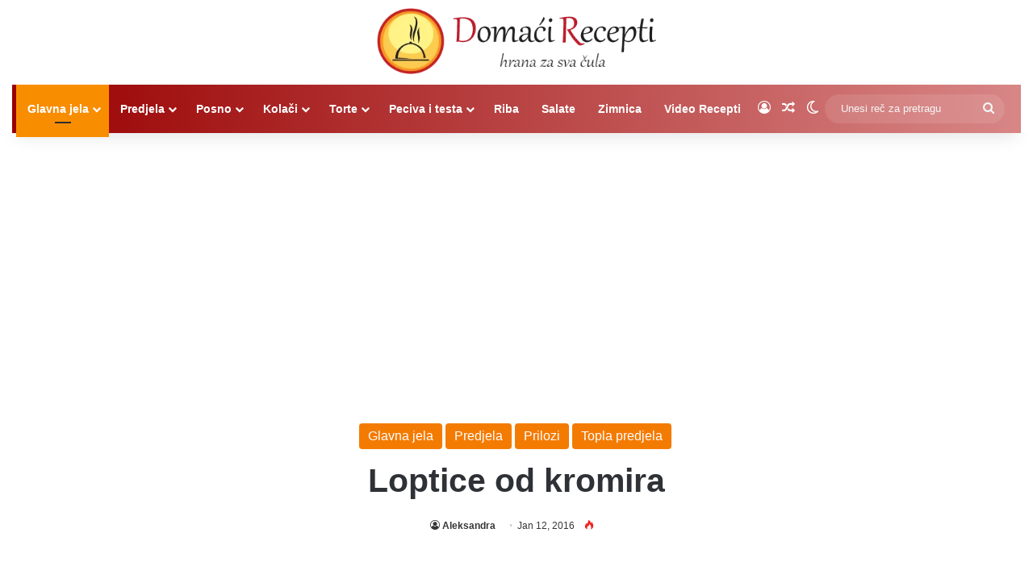

--- FILE ---
content_type: text/html; charset=utf-8
request_url: https://www.google.com/recaptcha/api2/aframe
body_size: 267
content:
<!DOCTYPE HTML><html><head><meta http-equiv="content-type" content="text/html; charset=UTF-8"></head><body><script nonce="NKAKUejoDWcFeknj9P-Jng">/** Anti-fraud and anti-abuse applications only. See google.com/recaptcha */ try{var clients={'sodar':'https://pagead2.googlesyndication.com/pagead/sodar?'};window.addEventListener("message",function(a){try{if(a.source===window.parent){var b=JSON.parse(a.data);var c=clients[b['id']];if(c){var d=document.createElement('img');d.src=c+b['params']+'&rc='+(localStorage.getItem("rc::a")?sessionStorage.getItem("rc::b"):"");window.document.body.appendChild(d);sessionStorage.setItem("rc::e",parseInt(sessionStorage.getItem("rc::e")||0)+1);localStorage.setItem("rc::h",'1769414389338');}}}catch(b){}});window.parent.postMessage("_grecaptcha_ready", "*");}catch(b){}</script></body></html>

--- FILE ---
content_type: application/javascript; charset=utf-8
request_url: https://fundingchoicesmessages.google.com/f/AGSKWxWqUzJ_AaEoKTxeKoHwYWzZ2dRt8qasA_3pO6uaNAHGIMW5hM3a1UVGqAuFY53Nvuge7SXc5FLaxKlQJAEiDvLeROZFeXwRkDWQGjreZaV85F8MIqDBjXnaJ5_gh2K5GD4xT7hzTVqH7Uc4O7bIr1ENnCWT0AwLlY8ytKTVU3WEMGmhPW7GmustXHUk/_/adhandlers-/ad728x15_/ad-utilities./postprofilehorizontalad./ad/status?
body_size: -1289
content:
window['aab1e83e-9d02-40df-84bf-1a7a12797586'] = true;